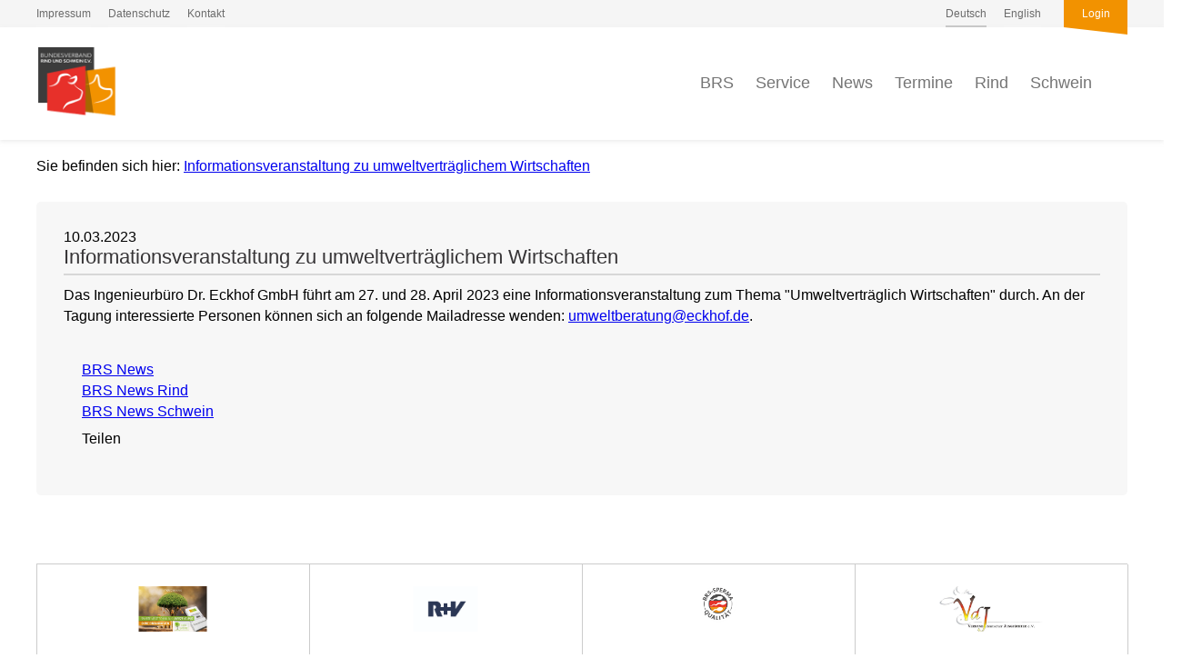

--- FILE ---
content_type: text/html; charset=UTF-8
request_url: https://www.rind-schwein.de/brs-news/informationsveranstaltung-zu-umweltvertraeglichem.html
body_size: 13077
content:
<!DOCTYPE HTML>
<html lang="de-DE" class="frontend desktop platform_web design_brs2017 scheme_brs2017 Standard">
<head>
<style nonce="2a1435707075288f33b0c8cb5ab87bfa4537cdde">.async_loading i.material-icons, .async_loading .hide_until_onload { opacity:0; display:inline-block; width:20px; }.async_loading .display_none_until_onload { display:none; }.async_loading .fade_in_onload { opacity: 0; }.fade_in_onload { transition:opacity 500ms ease; }</style>
<style nonce="2a1435707075288f33b0c8cb5ab87bfa4537cdde">* { font-family:'Roboto', sans-serif; }
body, div, label, td, th, *.error, *.error a, #concardis_container small { font-family:'Roboto', sans-serif; font-size:16px; }
.HeadBig,.HeadBrand,h1{ color:#E7302A; font-family:'Roboto', sans-serif; font-size:24px; }
.HeadSmall, h2, h2 * { color:#E7302A; font-family:'Roboto', sans-serif; font-size:20px; }
h1 *, h2 * { font-family:inherit; font-size:inherit; font-weight:inherit; color:inherit; text-transform:inherit; text-decoration:inherit; }
.boximagecontainer { overflow:hidden; }
.boximagecontainer img { width:100%; display:block; }
.clear { clear:both; }
.centered { display:block; margin:auto; }
.image_banner img { margin:20px 0; display:block; margin:auto; max-width:100%; width:100%; }
.thumb_fit_0 { background-size:contain; background-position:center; background-repeat:no-repeat; }
.thumb_fit_1 { background-size:cover; background-position:center; }
.thumb_fit_2 { background-size:cover; background-position:left top; }
.thumb_fit_3 { background-size:cover; background-position:right bottom; }
.thumb_fit_4 { background-size:100% 100%; }
.columns_block { width:100%; }
@media only screen and (min-width:801px) {
 .columns_block { display:flex; justify-content:space-between; align-items:stretch; flex-wrap:nowrap; }
 .columns_block .page_column { position:relative; margin-right:2%; flex:1 1 0; }
 .columns_block .page_column:last-child { margin-right:0; }
 .column_inner { height:100%; }
 .columns_2_sidebar_left .page_column_1, .columns_2_sidebar_right .page_column_2 { width:30%; flex:0 0 30%; }
 .columns_3_sidebar_left .page_column_1, .columns_3_sidebar_right .page_column_3 { width:30%; flex:0 0 30%; }
 .columns_4_sidebar_left .page_column_1, .columns_4_sidebar_right .page_column_4 { width:30%; flex:0 0 30%; }
 .columns_5_sidebar_left .page_column_1, .columns_5_sidebar_right .page_column_5 { width:30%; flex:0 0 30%; }
}
.pagetabs { display:none; }
.pagetabs.pagetabs_open { display:block; }
.preload { position:fixed; display:block; width:1px; height:1px; overflow:hidden; left:-1000px; }

/* content_alt_rows module */
.altrow { padding:100px 0; }
.altrow .inner p { margin-top:30px; margin-left:calc(100%/12); max-width:calc(100%/12*7); color:var(--pale-grey); font-size:18px; line-height:1.5; }
.altrow .inner .rows .row { display:flex; flex-flow:row nowrap; align-items:center; margin:40px 0 120px; }
.altrow .inner .rows .row:last-of-type { margin:40px 0 0px; }
.altrow .inner .rows .row .image { order:1; margin-left:calc(-100%/12); width:calc(100%/12*6); }
.altrow .inner .rows .row .image img { width:100%; }
.altrow .inner .rows .row .info { order:2; margin-left:calc(100%/12); width:calc(100%/12*5); text-align:left !important; }
.altrow .inner .rows .row.right .image,.altrow .inner .rows .row:nth-child(even) .image { order:2; margin-left:calc(100%/12); }
.altrow .inner .rows .row.right .info,.altrow .inner .rows .row:nth-child(even) .info { order:1; margin-left:0; }
.altrow .inner .rows.ar_small .row { margin-top:0; }
.altrow .inner .rows.ar_small .row .image { margin:0 calc(100%/12); width:calc(100%/12*4); }
.altrow .inner .rows.ar_small .row .info { margin-left:0; width:calc(100%/12*5); }
.altrow .inner .rows.ar_small .row.right .image,.altrow .inner .rows.ar_small .row:nth-child(even) .image { margin:0; }
.altrow .inner .rows.ar_small .row.right .info,.altrow .inner .rows.ar_small .row:nth-child(even) .info { margin:0 calc(100%/12); }
@media all and (max-width:801px) {
 .altrow .inner .rows.ar_small .row, .altrow .inner .rows.ar_small .row.right { margin-top:0; display:block; }
 .altrow .inner .rows.ar_small .row .image, .altrow .inner .rows.ar_small .row.right .image { margin:0 auto; order:1; width:calc(100%/12*8); }
 .altrow .inner .rows.ar_small .row .info, .altrow .inner .rows.ar_small .row.right .info { margin:60px auto 0; order:2; width:calc(100%/12*10); text-align:center !important; }
 .altrow .inner .rows.ar_small .row .info h3, .altrow .inner .rows.ar_small .row .info p, .altrow .inner .rows.ar_small .row.right .info h3, .altrow .inner .rows.ar_small .row.right.info p { text-align:center !important; }
 .altrow .inner .rows.ar_small .row .info h3, .altrow .inner .rows.ar_small .row.right .info h3 { font-size:21px; }
}
@media all and (max-width:801px) {
 .altrow { padding:20px 0 50px; }
 .altrow .inner .rows .row, .altrow .inner .rows .row.right { margin-top:0; display:block; }
 .altrow .inner .rows .row .image, .altrow .inner .rows .row.right .image,  .altrow .inner .rows .row:nth-child(even) .image { margin:60px auto 0; order:1; width:calc(100%/12*8); }
 .altrow .inner .rows .row .info, .altrow .inner .rows .row.right .info,  .altrow .inner .rows .row:nth-child(even) .info { margin:30px auto 0; order:2; width:100%; text-align:center !important; }
 .altrow .inner .rows .row .info h3, .altrow .inner .rows .row .info p, .altrow .inner .rows .row.right .info h3, .altrow .inner .rows .row.right.info p { text-align:center !important; }
}

/* content_spacer module */
.content_spacer { display:block; width:100%; }
.content_spacer.small { height:30px; }
.content_spacer.medium { height:50px; }
.content_spacer.large { height:100px; }


#mobile-menu-wrap { position:relative; z-index:99; top:0; left:0; display:block; width:100%; min-height:40px; padding-top:0; }
#mobile-menu-trigger { box-sizing:border-box; width:100%; padding:20px; cursor:pointer; text-align:right; color:#FFFFFF; background:#E7302A; display:block; min-height:80px; }
#mobile-menu-trigger #nav-icon { cursor:pointer; height:40px; margin-right:10px; position:relative; width:40px; float:right; transform:scale(0.8); }
#mobile-menu-trigger #nav-icon span { background:#FFFFFF; border-radius:9px; display:block; height:4px; left:0; opacity:1; position:absolute; transform:rotate(0deg); -moz-transform:rotate(0deg); -webkit-transform:rotate(0deg); -o-transform:rotate(0deg); -khtml-transform:rotate(0deg); -ms-transform:rotate(0deg);  transition:.25s ease-in-out; -moz-transition:.25s ease-in-out; -webkit-transition:.25s ease-in-out; -o-transition:.25s ease-in-out; -khtml-transition:.25s ease-in-out; -ms-transition:.25s ease-in-out;  width:100% }
#mobile-menu ul li .btn-toggle { color:#FFF; font-size:24px; height:60px; right:0px; top:0px; line-height:60px; position:absolute; z-index:10; cursor:pointer; border-left:50px solid transparent; }
#mobile-menu-trigger #nav-icon span:nth-child(1) { top:6px }
#mobile-menu-trigger #nav-icon span:nth-child(2) { top:18px }
#mobile-menu-trigger #nav-icon span:nth-child(3) { top:30px }
#mobile-menu-trigger.open #nav-icon span:nth-child(1) { -webkit-transform:rotate(135deg); top:18px; transform:rotate(135deg) }
#mobile-menu-trigger.open #nav-icon span:nth-child(2) { left:-60px; opacity:0 }
#mobile-menu-trigger.open #nav-icon span:nth-child(3) { -webkit-transform:rotate(-135deg); top:18px; transform:rotate(-135deg) }
#mobile-menu-wrap input.mobile_search { width:100%; }
#mobile-logo { position:absolute; top:0; left:0; }
#mobile-logo img { display:inline-block; height:64px; padding:10px; }
#mobile-menu-wrap *, #mobile-menu-wrap h2 { color:#FFFFFF; }
#mobile-menu-trigger span { display:inline-block; width:30px; height:30px; }
#mobile-menu-trigger span svg { width:100%; height:100%; fill:#FFFFFF; }
#mobile-menu-trigger .hider { display:none; }
#mobile-menu { font-size:22px; display:none; padding:10px 0; background:#E7302A; }
#mobile-menu ul li a { font-size:16px; text-decoration:none; color:#FFFFFF; }
#mobile-menu ul { width:90%; margin:0 auto; padding:0; list-style:none; }
#mobile-menu ul li { width:100%; margin:0; padding:10px 0; border-bottom:1px solid #7F7F7F; }
#mobile-menu ul li:last-child { border-bottom:0; }
#mobile-menu ul li ul li a { font-size:16px; text-decoration:none; color:#FFFFFF; }
#mobile-menu ul li ul { width:100%; margin:0; padding:10px 0 0 0; }
#mobile-menu ul li ul li { width:100%; margin:0; padding:5px 0 5px 20px; border-bottom:0; }
@media all and (min-width:850px) {
 #mobile-menu-wrap, .small_screen_only { display:none; }
}
@media all and (max-width:850px) {
 .hide_responsive, .hide_responsive_tiny_screen, .large_screen_only { display:none; }
}
@media all and (max-width:400px) {
 .hide_responsive_tiny_screen { display:none; }
}
.portfolio { column-count:4 !important; column-gap:20px!important; }
a.jumpmark { display:block; position:relative; top:-150px; visibility:hidden; }
html { height:100%; width:100%; }
body { margin:0; padding:0; font-family:'Roboto Slab', serif; font-size:14px; font-weight:300; }
* { box-sizing:border-box; }
.cookie-overlay .cookie .submit .button, .cookie-overlay .cookie .submit .button:hover { background:#E7302A !important; height:40px !important; line-height:40px !important; display:inline-block; padding:0 15px; }
.cookie-overlay .cookie .more a { opacity:.5 !important; }
.box {background-color:#E7E7E7 !important; }
.pagestyle { width:95%; max-width:1200px; }
.topline { width:100%; background-color:#F5F5F5; }
.topline .inner { display:flex; margin:auto; }
.topline .inner ul { margin:0; padding:0; list-style:none; }
.topline .inner ul li { display:inline; height:inherit; line-height:inherit; }
.topline .inner ul li a { position:relative; display:inline-block; height:30px; text-decoration:none; color:#6B6B6B; font-size:12px; line-height:30px; }
.topline .inner ul li a:before { position:absolute; bottom:0; left:0; width:100%; height:2px; content:''; background-color:#F5F5F5; }
.topline .inner ul li a:hover:before { background-color:#F29200; }
.topline .inner ul li a.selected:before { background-color:#C8C8C8; }
.topline .inner .meta { text-align:left; }
.topline .inner .meta ul li { margin:0 15px 0 0; }
.topline .inner .lang { flex-grow:1; text-align:right; }
.topline .inner .lang ul li { margin:0 0 0 15px; }
.topline .inner .admin ul li { margin:0 0 0 25px; }
.topline .inner .admin ul li a { position:relative; width:70px; text-align:center; color:#FFF; background-color:#F29200; font-weight:400; }
.topline .inner .admin ul li a:before { position:absolute; bottom:0; left:0; width:0; height:0; content:''; transform:translate(0, 100%); border-width:0 70px 8px 0; border-style:solid; border-color:transparent #F29200 transparent transparent; background:none; }
.topline .inner .admin ul li a:hover { background-color:#111; }
.topline .inner .admin ul li a:hover:before { border-color:transparent #111 transparent transparent; }
.header .wrap { background:#FFFFFF; box-shadow:0 2px 4px 0 rgba(220, 220, 220, 0.5); }
.header .wrap .inner { position:relative; margin:0 auto; padding:20px 0; }
.header .wrap .inner .logo a { display:inline-block; text-decoration:none; }
.header .wrap .inner .logo a img { height:80px; }
.header .wrap .inner .nav { position:absolute; right:0; bottom:0; margin:0 -25px 0 0; padding:0; list-style:none; text-align:right; }
.header .wrap .inner .nav ul { margin:0; padding:0; list-style:none; }
.header .wrap .inner .nav ul li { display:inline; margin:0 20px 0 0; height:124px; line-height:124px; position:relative }
.header .wrap .inner .nav ul li a { position:relative; display:inline-block; height:inherit; text-decoration:none; color:#757575; font-size:18px; font-weight:300; line-height:inherit; }
.header .wrap .inner .nav ul li a i { display:inline-block; height:inherit; line-height:inherit; text-align:center; vertical-align:middle; font-size:32px; margin:0; }
.header .wrap .inner .nav ul li a:before { position:absolute; bottom:-1px; left:0; width:100%; height:2px; content:''; background-color:#FFF; }
.header .wrap .inner .nav ul li a:after { position:absolute; bottom:-2px; left:50%; content:''; transform:translate(-50%,0) rotate(-90deg); width:0; height:0; background:none; border-top:5px solid transparent; border-bottom:5px solid transparent; border-left:5px solid transparent; }
.header .wrap .inner .nav ul li a.selected:before,.header .wrap .inner .nav ul li a:hover:before { background-color:#F29200; }
.header .wrap .inner .nav ul li a.selected:after,.header .wrap .inner .nav ul li a:hover:after { border-left:5px solid #F29200; }
.header .wrap .inner .nav ul li.menu-trigger a i,.header .wrap .inner .nav ul li.search-trigger a i { color:#F29200; }
.header .wrap .inner .nav ul li .sub_drop { z-index:999; display:none; padding:10px 25px; border-radius:0 0 5px 5px; background-color:#F29200; margin:0; top:100%; left:50%; position:absolute; transform:translate(-50%,52px); text-align:center; box-shadow:0 4px 4px rgba(0,0,0,.1), 0 8px 8px rgba(0,0,0,.1), 0 16px 16px rgba(0,0,0,.1); }
.header .wrap .inner .nav ul li:hover .sub_drop { display:block; }
.header .wrap .inner .nav ul li .sub_drop li { display:block; padding:0; margin:0; height:40px; line-height:40px; }
.header .wrap .inner .nav ul li .sub_drop li a { width:100%; max-width:200px; display:inline-block; height:40px; line-height:40px; border-bottom:1px solid rgba(0,0,0,.25); color:#FFF; font-size:14px; font-weight:400; text-overflow:ellipsis; white-space:nowrap; overflow:hidden; }
.header .wrap .inner .nav ul li .sub_drop li:last-child a { border-bottom:0px solid rgba(0,0,0,.25); }
.header .wrap .inner .nav ul li .sub_drop li a:before,.header .wrap .inner .nav ul li .sub_drop li a:after,.header .wrap .inner .nav ul li .sub_drop li a:hover:before,.header .wrap .inner .nav ul li .sub_drop li a:hover:after { display:none; }
.header .wrap .inner .nav ul li.menu-trigger { display:none; }
.header .searchfield { display:none; padding:20px 0; background:#f0f0f0; }
.header .searchfield .inner { position:relative; margin:0 auto; }
.header .searchfield .inner i { position:absolute; top:0; left:0; display:inline; height:50px; color:#E7302A; font-size:26px; line-height:50px; }
.header .searchfield .inner input { width:100%; height:50px; padding:0 50px; transition:all .3s ease-in-out; transition:all .3s ease-in-out; color:#CCC; border:0; border-bottom:2px solid #CCC; border-radius:0; background:none; font-family:'Roboto Slab', serif; font-size:18px; font-weight:300; line-height:50px; appearance:none; }
.header .searchfield .inner input:focus { color:#E7302A; border-color:#E7302A; outline:0; }
.header.fixed { position:fixed; z-index:1001; top:0; left:0; width:100%; }
.header.fixed .inner { padding:10px 0; }
.header.fixed .inner .logo a img { height:40px; }
.header.fixed .inner .nav ul li { line-height:64px; height:64px; }
.header.fixed .inner .nav ul li a { font-size:16px; line-height:64px; height:64px; }
.header.fixed .inner .nav ul li a i { font-size:26px; }
.header.fixed .searchfield { padding:5px 0 20px; }
.header.fixed .searchfield .inner i { top:10px; }
.header.fixed .wrap .inner .nav ul li .sub_drop { transform:translate3d(-50%,23px,0); }
.section_head h1 { margin:0 0 5px; padding:0 0 10px; color:#F5C300; border-bottom:2px solid #F5C300; font-size:20px; font-weight:400; line-height:30px; }
.section_head .rss_icon { float:right; }
.section_head .rss_icon a { display:inline-block; height:24px; padding:0 8px; text-decoration:none; color:#FFF; border-radius:20px; background-color:#F5C300; font-size:12px; font-weight:400; line-height:24px; }
.section_head .rss_icon a i { margin:0; vertical-align:top; font-size:16px; line-height:24px; }
.objectcontainer.super-compact { position:relative; width:100%; margin:0; padding:10px 0; border-bottom:1px solid #DDD; }
.objectcontainer.super-compact:last-child { border:0; }
.objectcontainer.super-compact h2 { margin:0; padding:0 30px 0 0; font-size:14px; font-weight:400; color:#717171; transition:all .3s ease-in-out; }
.objectcontainer.super-compact a:hover h2 { font-weight:400; color:#111; }
.objectcontainer i.material-icons { color:#666; }
.objectcontainer.super-compact i.material-icons { position:absolute; top:50%; right:0; height:30px; transform:translate(0, -50%); color:#DDD; line-height:30px; }
.hero { display:none; }
.startseite .hero { display:flex; flex-flow:row nowrap; align-items:stretch; margin:30px auto; }
.hero .grid { flex-grow:1; width:100%; padding-right:15px; }
.hero .news { flex-basis:30%; flex-grow:0; min-width:250px; border-radius:5px; padding:25px; box-sizing:border-box; box-shadow:inset 0 0 0 2px #EEE; display:flex; flex-flow:column; }
.hero .news .section_head { margin:0 !important; flex-grow:0; flex-shrink:0; }
.hero .news .section_content { flex-grow:1; flex-shrink:0; overflow:hidden; }
.hero .news .section_more { text-align:center; padding-top:20px; flex-grow:0; flex-shrink:0; }
.hero .news .section_more .button { display:inline-block; height:40px; padding:0 5px 0 18px; text-decoration:none; color:#FFF; border-radius:20px; background-color:#F5C300; font-size:14px; font-weight:400; line-height:40px; }
.hero .news .section_more .button i { vertical-align:middle !important; }
.breadcrumbs { width:100%; padding:20px 0 0px; }
.breadcrumbs .inner { margin:auto; }
.startseite .breadcrumbs { display:none; }
.main-content { display:flex; flex-flow:row nowrap; margin:30px auto 50px; }
.startseite .main-content { margin:0px auto 50px; }
.main-content .sidebar { width:320px; overflow:hidden; padding:0 30px 30px 0; }
.main-content .sidebar .site-submenu ul { width:100%; margin:0 0 50px; padding:0; list-style:none; }
.main-content .sidebar .site-submenu ul li a { display:inline-block; width:100%; height:40px; text-decoration:none; color:#E7302A; border-top:1px solid #E7302A; font-size:16px; font-weight:400; line-height:40px; padding:0; text-overflow:ellipsis; white-space:nowrap; overflow:hidden; transition:all .3s ease-in-out; }
.main-content .sidebar .site-submenu ul li:first-child a { border:0; }
.main-content .sidebar .site-submenu ul li a i { height:40px; font-size:20px; color:#CCC; line-height:40px; width:auto; }
.main-content .sidebar .site-submenu ul li a:hover { padding:0 0px 0 10px; }
.main-content .sidebar .site-submenu ul li a.selected i { color:#E7302A; }
.main-content .sidebar .site-submenu ul li ul li a { padding:0 0 0 15px; color:#515151; border-top:1px solid #D7D7D7; font-size:14px; }
.main-content .sidebar .site-submenu ul li ul { margin:-5px 0 0; }
.main-content .sidebar .site-submenu ul li ul li a:hover { padding:0 0 0 25px; }
.main-content .sidebar .site-submenu ul li ul li a.selected i { color:#333; }
.main-content .sidebar .site-submenu ul li a.selected i { color:#333; }
.main-content .sidebar .news { margin:50px 0 0; }
.main-content .sidebar .news .section_head { margin:0 0 10px !important; }
.main-content .sidebar .news .section_head h1 { font-size:16px; line-height:25px; }
.main-content .sidebar .news .section_head .rss_icon { transform:scale(0.8); transform-origin:right; }
.main-content .sidebar .button { display:inline-block; height:40px; padding:0 5px 0 18px; text-decoration:none; color:#FFF; margin-top:10px; border-radius:20px; background-color:#F5C300; font-size:14px; font-weight:400; line-height:40px; }
.main-content .content { flex-grow:1; width:100%; padding:30px; border-radius:5px; background:#F7F7F7; }
.main-content .content h1,.main-content .content h2,.main-content .content h3,.main-content .content h4,.main-content .content h5,.main-content .content h6 { margin:0 0 10px; padding:0; font-weight:300; }
.main-content .content h1 { margin:0 0 10px; padding:0 0 5px; color:#363436; border-bottom:2px solid #D7D7D7; font-size:22px; font-weight:400; }
.main-content .content h2 { color:#F29200; font-size:20px; }
.main-content .content h3 { color:#E7302A; font-size:20px; font-weight:400; }
.main-content .content h4 { font-size:18px; }
.main-content .content h5 { font-size:16px; }
.main-content .content h6 { font-size:14px; font-weight:400; }
.main-content .content p { margin:0; padding:0px 0 0; line-height:1.45; }
.main-content .content div.objectcontainer { margin:0 0 25px; padding:0 0 25px; border-bottom:1px solid #D7D7D7; border-radius:0; background:none; }
div.soc_btn { margin-top:10px; }
.member { margin:auto; padding:25px 0 50px; }
.member ul { width:100%; display:grid; grid-template-columns:repeat(4, 1fr); padding:0; margin:0; list-style:none; }
.member ul li {  box-shadow:inset 1px 1px 0 #CCC, 1px 1px 0 #CCC; background:#FFF; padding:0; margin:0; border:0; height:100px; position:relative; }
.member ul li a { position:absolute; display:inline-block; left:50%; top:50%; transition:transform .3s; transform:translate(-50%, -50%) scale(1); }
.member ul li:hover a { transform:translate(-50%, -50%) scale(1.1); }
.member ul li a img { max-height:50px; max-width:150px; vertical-align:middle; }
@media (max-width:850px) {
 #mobile-menu-wrap { min-height:0; }
 .member ul { grid-template-columns:repeat(3, 1fr); }
 .pagestyle { width:90%; }
 .topline .inner .meta { display:none; }
 .header .wrap .inner { padding:10px 0; }
 .header .wrap .inner .logo a img { height:60px; }
 .header .wrap .inner .nav ul { padding:0 0 0px; }
 .header .wrap .inner .nav ul li { display:none; line-height:84px; height:84px; }
 .header .wrap .inner .nav ul li.menu-trigger, .header .wrap .inner .nav ul li.search-trigger { display:inline-block; }
 .header .searchfield { padding:10px 0 20px; }
 .header.fixed .inner .logo a img { height:40px; }
 .header.fixed .inner .nav ul { padding:0; }
 .header.fixed .inner .nav ul li { line-height:64px; height:64px; }
 .header.fixed .inner .nav ul li a i { font-size:32px; }
 .header .inner .nav ul li a:after, .header .inner .nav ul li a:before, .header.fixed .inner .nav ul li a:after, .header.fixed .inner .nav ul li a:before { display:none; }
 .header.fixed .searchfield { padding:0 0 10px; }
 .startseite .hero { display:inline-block !important; width:100% !important; padding:0 5%; }
 .hero .grid { padding-right:0px; padding-bottom:15px; }
 .hero .grid .box { height:180px; background:none !important; }
 .hero .grid .box .box-content .box-head a { padding:0 30px 10px 10px; }
 .hero .grid .box .box-content .box-head a i { top:-1px; right:5px; }
 .main-content { flex-flow:column wrap; }
 .main-content.pagestyle { width:100%; }
 .main-content .sidebar { flex-basis:100%; order:2; padding:0 5%; }
 .main-content .sidebar .site-submenu { display:none; }
 .main-content .sidebar .news { margin:20px 0 0; }
 .main-content .sidebar .news .section_head h1 { font-size:18px; }
 .main-content .sidebar .news .section_head .rss_icon { transform:scale(1); }
 .main-content .content { padding:30px 5%; border-radius:0; }
 .main-content .content h1 { margin:0 0 10px; padding:0 0 5px; color:#363436; border-bottom:2px solid #D7D7D7; font-size:24px; font-weight:400; }
 .main-content .content h2 { font-size:22px; }
 .main-content .content h3 { font-size:22px; }
 .main-content .content h4 { font-size:20px; }
 .main-content .content h5 { font-size:18px; }
 .main-content .content h6 { font-size:16px; }
 .main-content .content p { font-size:15px; }
}
@media (max-width:640px) {
 .member ul { grid-template-columns:repeat(2, 1fr); }
 .startseite .hero { display:inline-block !important; width:100% !important; padding:0 5%; }
 .hero .grid .box { height:200px; width:100%; padding:0 0 10px; }
 .hero .grid .box:nth-child(1), .hero .grid .box:nth-child(3), .hero .grid .box:nth-child(2), .hero .grid .box:nth-child(4) { padding:0 0 10px; }
 .hero .grid .box .box-content .box-head a { padding:0 30px 20px 10px; font-size:14px; }
}
.main-content .sidebar .news .section_head { margin:0 0 10px !important; }
#mobile-menu { background:#F29200; }
#mobile-menu ul i { font-size:16px !important; color:rgba(255,255,255,.5); }
#mobile-menu ul li { border-color:rgba(255,255,255,.25); }
#mobile-menu ul li a { font-weight:400; }
#mobile-menu ul li ul { padding:0; }
#mobile-menu ul li ul li { padding:2px 0 2px 20px; }
#mobile-menu ul li ul li a { font-weight:300; }
.tile_grid { width:100%; display:grid; grid-template-columns:repeat(2,1fr); grid-gap:15px; flex-flow:wrap; }
.tile_grid .box { height:250px; padding:0; border:0; background:none !important; }
.tile_grid .box .box-content { position:relative; z-index:1; overflow:hidden; height:100%; border-radius:6px; background-color:#fff; background-repeat:no-repeat; box-shadow:inset 0 0 0 1px rgba(0, 0, 0, 0.2); }
.tile_grid .box .box-content.cover { background-size:cover; }
.tile_grid .box .box-content.contain { background-size:contain; background-position:center; }
.tile_grid .box .box-content.bordered { background-size:auto 70%; }
.tile_grid .box .box-content:before { position:absolute; z-index:2; top:0; left:0; width:100%; height:100%; content:''; background-color:rgba(0, 0, 0, 0); }
.tile_grid .box .box-content .box-icon { position:absolute; z-index:9; top:20px; left:20px; width:50px; height:50px; background-position:center; background-size:40px auto; }
.tile_grid .box .box-content .box-head { position:absolute; z-index:9; bottom:0; left:0; width:100%; }
.tile_grid .box .box-content .box-head a { display:inline-block; width:100%; padding:5px 50px 15px 20px; text-align:right; text-decoration:none; color:#FFF; background-color:#303030; font-size:16px; font-weight:400; }
.tile_grid .box .box-content .box-head a:before { position:absolute; z-index:-1; top:-18px; right:0; width:0; height:0; content:''; border-width:0 0 40px 1000px; border-style:solid; border-color:transparent transparent #303030 transparent; }
.tile_grid .box .box-content .box-head a i { position:absolute; top:3px; right:20px; display:inline; font-size:25px !important; font-weight:400; }
.tile_grid .box.red .box-content .box-head a { background-color:#E7302A; }
.tile_grid .box.red .box-content .box-head a:before { border-color:transparent transparent #E7302A transparent; }
.tile_grid .box.orange .box-content .box-head a { background-color:#F29200; }
.tile_grid .box.orange .box-content .box-head a:before { border-color:transparent transparent #F29200 transparent; }
.tile_grid .box.blue .box-content .box-head a { background-color:#4A90E2; }
.tile_grid .box.blue .box-content .box-head a:before { border-color:transparent transparent #4A90E2 transparent; }
.tile_grid .box.green .box-content .box-head a { background-color:#B4CF11; }
.tile_grid .box.green .box-content .box-head a:before { border-color:transparent transparent #B4CF11 transparent; }
@media all and (max-width:800px) {
 .tile_grid { grid-template-columns:repeat(1,1fr); }
}</style>
<script nonce="2a1435707075288f33b0c8cb5ab87bfa4537cdde">function att_e_evt(el,fn,ev){if (el.addEventListener) { el.addEventListener(ev, fn, false);} else if (el.attachEvent) {el.attachEvent('on'+ev, fn);}}function add_evt(id,fn,ev){var el; if(el = document.getElementById(id)) {att_e_evt(el, fn, ev);}}function on_load(f){ att_e_evt(window, f, 'load'); }function async_js(u, c) { var d = document, t = 'script', o = d.createElement(t), s = d.getElementsByTagName(t)[0]; o.src = u; if (c) { o.addEventListener('load', function (e) { c(null, e); }, false); } s.parentNode.insertBefore(o, s); }function async_css(url) { var s = document.createElement('link'); var h = document.getElementsByTagName('script')[0]; s.rel = 'stylesheet';s.href = url; s.media = 'nsns'; h.parentNode.insertBefore(s, h); setTimeout( function() { s.media = "all"; } ); };
window.cnstck = window.cnstck || []; function on_consent_load(ct,f){ window.cnstck.push({'ct':ct,'f':f}); };
const page_last_modified=1678431614; const page_loaded=Date.now();
on_load(function() {
cms_autostart(0);
});</script>
<script src="/services/js/de/v-8e00d/lib/brs2017/brs2017/cms-frontend-jquery-slider.js" nonce="2a1435707075288f33b0c8cb5ab87bfa4537cdde" async="async"></script>
<meta http-equiv="Content-Type" content="text/html; charset=UTF-8" />
<meta name="description" content="Das Ingenieurbüro Dr. Eckhof GmbH führt am 27. und 28. April 2023 eine Informationsveranstaltung zum Thema Umweltverträglich Wirtschaften durch. An der Tagung interessierte Personen können sich an folgende Mailadresse wenden: umweltberatung@eckhof.de.
" />
<meta name="viewport" content="initial-scale=1.2" />
<meta name="author" content="Bundesverband Rind und Schwein e. V." />
<meta name="keywords" content="rind, schwein" />
<meta property="og:title" content="Informationsveranstaltung zu umweltverträglichem Wirtschaften" />
<meta property="og:type" content="article" />
<meta property="og:url" content="https://www.rind-schwein.de/brs-news/informationsveranstaltung-zu-umweltvertraeglichem.html" />
<meta property="og:image" content="https://www.rind-schwein.de/services/favicon/de/200/favicon.png" />
<meta property="og:description" content="Das Ingenieurbüro Dr. Eckhof GmbH führt am 27. und 28. April 2023 eine Informationsveranstaltung zum Thema Umweltverträglich Wirtschaften durch. An der Tagung interessierte Personen können sich an folgende Mailadresse wenden: umweltberatung@eckhof.de.
" />
<meta name="theme-color" content="#E7302A" />
<meta name="apple-mobile-web-app-title" content="BRS" />
<link rel="canonical" href="https://www.rind-schwein.de/brs-news/informationsveranstaltung-zu-umweltvertraeglichem.html" />
<link rel="alternate" href="https://www.rind-schwein.de/services/feed/rss/brs-news.xml" type="application/rss+xml" title="RSS Feed" />
<link rel="stylesheet" type="text/css" href="/services/styles/de/v-8e00d/lib/brs2017/brs2017/cms-frontend-jquery-slider.css" />
<link rel="apple-touch-icon" sizes="180x180" href="/services/favicon/de/180/favicon.png" />
<link rel="icon" type="image/png" sizes="32x32" href="/services/favicon/de/32/favicon.png" />
<link rel="icon" type="image/png" sizes="96x96" href="/services/favicon/de/96/favicon.png" />
<link rel="icon" type="image/png" sizes="192x192" href="/services/favicon/de/192/favicon.png" />
<link rel="icon" type="image/png" sizes="512x512" href="/services/favicon/de/512/favicon.png" />
<link rel="manifest" href="/site.webmanifest" />
<title>BRS - Informationsveranstaltung zu umweltverträglichem Wirtschaften</title>

</head><body class="page sect_brs-news Standard async_loading" lang="de-DE">

 <div id="mobile-menu-wrap">
        <div id="mobile-menu">

        <ul>
            
                                    
                        <li>
                <i translate="no" class="icon material-icons" aria-label="Keyboard Arrow Right">keyboard_arrow_right</i> <a href="/">Home</a>
                            </li>
                        <li>
                <i translate="no" class="icon material-icons" aria-label="Keyboard Arrow Right">keyboard_arrow_right</i> <a href="/brs-ueber-uns/profil.html">BRS</a>
                                <ul>
                                        <li>
                    <i translate="no" class="icon material-icons" aria-label="Subdirectory Arrow Right">subdirectory_arrow_right</i> <a href="/brs-ueber-uns/aufgaben-2.html">Aufgaben</a>
                                        </li>
                                        <li>
                    <i translate="no" class="icon material-icons" aria-label="Subdirectory Arrow Right">subdirectory_arrow_right</i> <a href="/brs-ueber-uns/vorstand.html">Vorstand</a>
                                        </li>
                                        <li>
                    <i translate="no" class="icon material-icons" aria-label="Subdirectory Arrow Right">subdirectory_arrow_right</i> <a href="/brs-team/team.html">Geschäftsstelle</a>
                                        </li>
                                        <li>
                    <i translate="no" class="icon material-icons" aria-label="Subdirectory Arrow Right">subdirectory_arrow_right</i> <a href="/brs-de/geschaeftsbericht.html">Geschäftsbericht</a>
                                            <ul>
                                                        <li><i translate="no" class="icon material-icons" aria-label="Subdirectory Arrow Right">subdirectory_arrow_right</i> <a href="/geschaeftsbericht-2025/">Geschäftsbericht 2025</a></li>
                                                        <li><i translate="no" class="icon material-icons" aria-label="Subdirectory Arrow Right">subdirectory_arrow_right</i> <a href="/geschaeftsbericht-2024/">Geschäftsbericht 2024</a></li>
                                                        <li><i translate="no" class="icon material-icons" aria-label="Subdirectory Arrow Right">subdirectory_arrow_right</i> <a href="/geschaeftsbericht-2023/">Geschäftsbericht 2023</a></li>
                                                    </ul>
                                        </li>
                                        <li>
                    <i translate="no" class="icon material-icons" aria-label="Subdirectory Arrow Right">subdirectory_arrow_right</i> <a href="/brs-de/leitbild.html">Unser Leitbild</a>
                                        </li>
                                        <li>
                    <i translate="no" class="icon material-icons" aria-label="Subdirectory Arrow Right">subdirectory_arrow_right</i> <a href="/mitglieder/de/">Mitglieder</a>
                                        </li>
                                        <li>
                    <i translate="no" class="icon material-icons" aria-label="Subdirectory Arrow Right">subdirectory_arrow_right</i> <a href="/brs-de/mitglied-werden.html">Mitglied werden</a>
                                        </li>
                                        <li>
                    <i translate="no" class="icon material-icons" aria-label="Subdirectory Arrow Right">subdirectory_arrow_right</i> <a href="/brs-de/kooperations-rahmenvertragspartner.html">Partner</a>
                                        </li>
                                        <li>
                    <i translate="no" class="icon material-icons" aria-label="Subdirectory Arrow Right">subdirectory_arrow_right</i> <a href="/brs-ueber-uns/netzwerk.html">Netzwerk</a>
                                        </li>
                                    </ul>
                            </li>
                        <li>
                <i translate="no" class="icon material-icons" aria-label="Keyboard Arrow Right">keyboard_arrow_right</i> <a href="/brs-service/serviceleistungen.html">Service</a>
                                <ul>
                                        <li>
                    <i translate="no" class="icon material-icons" aria-label="Subdirectory Arrow Right">subdirectory_arrow_right</i> <a href="https://www.dialog-rindundschwein.de/">Dialog Rind und Schwein</a>
                                        </li>
                                        <li>
                    <i translate="no" class="icon material-icons" aria-label="Subdirectory Arrow Right">subdirectory_arrow_right</i> <a href="/brs-service/newsletter.html">Newsletter</a>
                                        </li>
                                        <li>
                    <i translate="no" class="icon material-icons" aria-label="Subdirectory Arrow Right">subdirectory_arrow_right</i> <a href="/brs-service/rss-feed.html">RSS-Feeds</a>
                                        </li>
                                        <li>
                    <i translate="no" class="icon material-icons" aria-label="Subdirectory Arrow Right">subdirectory_arrow_right</i> <a href="/brs-news/informationen-des-brs-ueber-den-whatsapp-kanal.html">WhatsApp-Kanal</a>
                                        </li>
                                        <li>
                    <i translate="no" class="icon material-icons" aria-label="Subdirectory Arrow Right">subdirectory_arrow_right</i> <a href="/brs-service/verbandsorgane.html">Verbandszeitschriften</a>
                                        </li>
                                        <li>
                    <i translate="no" class="icon material-icons" aria-label="Subdirectory Arrow Right">subdirectory_arrow_right</i> <a href="/milchrind/milchrind.html">milchrind</a>
                                        </li>
                                        <li>
                    <i translate="no" class="icon material-icons" aria-label="Subdirectory Arrow Right">subdirectory_arrow_right</i> <a href="/gesetze-sortiert/">Rechtsakte</a>
                                        </li>
                                        <li>
                    <i translate="no" class="icon material-icons" aria-label="Subdirectory Arrow Right">subdirectory_arrow_right</i> <a href="/brs-de/statistik-zahlen.html">Statistik / Zahlen</a>
                                        </li>
                                        <li>
                    <i translate="no" class="icon material-icons" aria-label="Subdirectory Arrow Right">subdirectory_arrow_right</i> <a href="/direktvermarkter/">Direktvermarkter Fleischrind</a>
                                        </li>
                                        <li>
                    <i translate="no" class="icon material-icons" aria-label="Subdirectory Arrow Right">subdirectory_arrow_right</i> <a href="/brs-rind/exportbroschueren.html">Rassebroschüren</a>
                                        </li>
                                        <li>
                    <i translate="no" class="icon material-icons" aria-label="Subdirectory Arrow Right">subdirectory_arrow_right</i> <a href="/brs-rind/weideschilder.html">Weideschilder</a>
                                        </li>
                                    </ul>
                            </li>
                        <li>
                <i translate="no" class="icon material-icons" aria-label="Keyboard Arrow Right">keyboard_arrow_right</i> <a href="/brs-news/">News</a>
                                <ul>
                                        <li>
                    <i translate="no" class="icon material-icons" aria-label="Subdirectory Arrow Right">subdirectory_arrow_right</i> <a href="https://www.dialog-rindundschwein.de/dialog-rind-schwein/">Dialog Rind und Schwein</a>
                                        </li>
                                        <li>
                    <i translate="no" class="icon material-icons" aria-label="Subdirectory Arrow Right">subdirectory_arrow_right</i> <a href="/brs-de/maul-und-klauenseuche-mks-1.html">Maul- und&shy; Klauenseuche&shy; (MKS)</a>
                                        </li>
                                        <li>
                    <i translate="no" class="icon material-icons" aria-label="Subdirectory Arrow Right">subdirectory_arrow_right</i> <a href="/brs-schwein/informationsportal-afrikanische-schweinepest.html">Afrikanische Schweinepest (ASP)</a>
                                        </li>
                                        <li>
                    <i translate="no" class="icon material-icons" aria-label="Subdirectory Arrow Right">subdirectory_arrow_right</i> <a href="/brs-de/blauzungenkrankheit.html">Blauzungenkrankheit (BTV)</a>
                                        </li>
                                        <li>
                    <i translate="no" class="icon material-icons" aria-label="Subdirectory Arrow Right">subdirectory_arrow_right</i> <a href="/brs-de/lumpy-skin-disease.html">Lumpy-Skin-Desease (LSD)</a>
                                        </li>
                                    </ul>
                            </li>
                        <li>
                <i translate="no" class="icon material-icons" aria-label="Keyboard Arrow Right">keyboard_arrow_right</i> <a href="/brs-termine/">Termine</a>
                                <ul>
                                        <li>
                    <i translate="no" class="icon material-icons" aria-label="Subdirectory Arrow Right">subdirectory_arrow_right</i> <a href="/brs-de/veranstaltungen.html">BRS</a>
                                            <ul>
                                                        <li><i translate="no" class="icon material-icons" aria-label="Subdirectory Arrow Right">subdirectory_arrow_right</i> <a href="https://www.rind-schwein.de/brs-de/anmeldung-brs-fachtagung-und-mitgliederversammlu-4.html">BRS Fachtagung und Mitgliederversammlung</a></li>
                                                        <li><i translate="no" class="icon material-icons" aria-label="Subdirectory Arrow Right">subdirectory_arrow_right</i> <a href="/brs-rind/convention.html">BRS Convention 2025</a></li>
                                                    </ul>
                                        </li>
                                        <li>
                    <i translate="no" class="icon material-icons" aria-label="Subdirectory Arrow Right">subdirectory_arrow_right</i> <a href="/brs-termine-rind/">Rind</a>
                                        </li>
                                        <li>
                    <i translate="no" class="icon material-icons" aria-label="Subdirectory Arrow Right">subdirectory_arrow_right</i> <a href="/brs-termine-schwein/">Schwein</a>
                                            <ul>
                                                        <li><i translate="no" class="icon material-icons" aria-label="Subdirectory Arrow Right">subdirectory_arrow_right</i> <a href="/kupierverzicht/">Kupierverzicht</a></li>
                                                        <li><i translate="no" class="icon material-icons" aria-label="Subdirectory Arrow Right">subdirectory_arrow_right</i> <a href="/kastration/">Kastration</a></li>
                                                    </ul>
                                        </li>
                                        <li>
                    <i translate="no" class="icon material-icons" aria-label="Subdirectory Arrow Right">subdirectory_arrow_right</i> <a href="/brs-termine-jungzuechter/">Jungzüchter</a>
                                        </li>
                                        <li>
                    <i translate="no" class="icon material-icons" aria-label="Subdirectory Arrow Right">subdirectory_arrow_right</i> <a href="/brs-de/einleitungstext-auktionen.html">Auktionen</a>
                                            <ul>
                                                        <li><i translate="no" class="icon material-icons" aria-label="Subdirectory Arrow Right">subdirectory_arrow_right</i> <a href="/brs-rind/holstein-auktionen-2025.html">Milchrind 2025</a></li>
                                                        <li><i translate="no" class="icon material-icons" aria-label="Subdirectory Arrow Right">subdirectory_arrow_right</i> <a href="/brs-rind/fleischrinder-auktionen-2025.html">Fleischrind 2025</a></li>
                                                        <li><i translate="no" class="icon material-icons" aria-label="Subdirectory Arrow Right">subdirectory_arrow_right</i> <a href="/brs-rind/holstein-auktionen-2026.html">Milchrind 2026</a></li>
                                                        <li><i translate="no" class="icon material-icons" aria-label="Subdirectory Arrow Right">subdirectory_arrow_right</i> <a href="/brs-rind/fleischrinder-auktionen-2026.html">Fleischrind 2026</a></li>
                                                        <li><i translate="no" class="icon material-icons" aria-label="Subdirectory Arrow Right">subdirectory_arrow_right</i> <a href="http://www.asr-rind.de/termine/">Doppelnutzung</a></li>
                                                    </ul>
                                        </li>
                                    </ul>
                            </li>
                        <li>
                <i translate="no" class="icon material-icons" aria-label="Keyboard Arrow Right">keyboard_arrow_right</i> <a href="/brs-rind/rind-eingangsseite.html">Rind</a>
                                <ul>
                                        <li>
                    <i translate="no" class="icon material-icons" aria-label="Subdirectory Arrow Right">subdirectory_arrow_right</i> <a href="/brs-rind/holsteinzucht-1.html">Deutsche Holsteins</a>
                                            <ul>
                                                        <li><i translate="no" class="icon material-icons" aria-label="Subdirectory Arrow Right">subdirectory_arrow_right</i> <a href="/brs-rind/population-2.html">Population</a></li>
                                                        <li><i translate="no" class="icon material-icons" aria-label="Subdirectory Arrow Right">subdirectory_arrow_right</i> <a href="/brs-rind/geschichte-1.html">Geschichte</a></li>
                                                        <li><i translate="no" class="icon material-icons" aria-label="Subdirectory Arrow Right">subdirectory_arrow_right</i> <a href="/brs-rind/genomische-selektion-1.html">Genomische Selektion</a></li>
                                                        <li><i translate="no" class="icon material-icons" aria-label="Subdirectory Arrow Right">subdirectory_arrow_right</i> <a href="/brs-rind/zuchtwertschaetzung-2.html">Zuchtwertschätzung</a></li>
                                                        <li><i translate="no" class="icon material-icons" aria-label="Subdirectory Arrow Right">subdirectory_arrow_right</i> <a href="/brs-rind/exterieur-zucht.html">Exterieurbeurteilung</a></li>
                                                        <li><i translate="no" class="icon material-icons" aria-label="Subdirectory Arrow Right">subdirectory_arrow_right</i> <a href="/brs-rind/preisrichterpool.html">Preisrichterpool</a></li>
                                                        <li><i translate="no" class="icon material-icons" aria-label="Subdirectory Arrow Right">subdirectory_arrow_right</i> <a href="/brs-rind/europawettbewerbe-1.html">Europaschau</a></li>
                                                        <li><i translate="no" class="icon material-icons" aria-label="Subdirectory Arrow Right">subdirectory_arrow_right</i> <a href="/brs-rind/downloads-1.html">Downloads</a></li>
                                                    </ul>
                                        </li>
                                        <li>
                    <i translate="no" class="icon material-icons" aria-label="Subdirectory Arrow Right">subdirectory_arrow_right</i> <a href="https://www.rind-schwein.de/brs-rind/rind-toplisten-holstein">Holsteins Zuchtwertlisten</a>
                                        </li>
                                        <li>
                    <i translate="no" class="icon material-icons" aria-label="Subdirectory Arrow Right">subdirectory_arrow_right</i> <a href="/brs-rind/milchrind-3.html">Milchrinder</a>
                                            <ul>
                                                        <li><i translate="no" class="icon material-icons" aria-label="Subdirectory Arrow Right">subdirectory_arrow_right</i> <a href="/brs-rind/angler.html">Angler</a></li>
                                                        <li><i translate="no" class="icon material-icons" aria-label="Subdirectory Arrow Right">subdirectory_arrow_right</i> <a href="/brs-rind/jersey.html">Jersey</a></li>
                                                    </ul>
                                        </li>
                                        <li>
                    <i translate="no" class="icon material-icons" aria-label="Subdirectory Arrow Right">subdirectory_arrow_right</i> <a href="/brs-rind/doppelnutzungsrind.html">Doppelnutzungsrinder</a>
                                            <ul>
                                                        <li><i translate="no" class="icon material-icons" aria-label="Subdirectory Arrow Right">subdirectory_arrow_right</i> <a href="/brs-rind/fleckvieh.html">Fleckvieh</a></li>
                                                        <li><i translate="no" class="icon material-icons" aria-label="Subdirectory Arrow Right">subdirectory_arrow_right</i> <a href="/brs-rind/braunvieh.html">Braunvieh</a></li>
                                                        <li><i translate="no" class="icon material-icons" aria-label="Subdirectory Arrow Right">subdirectory_arrow_right</i> <a href="/brs-rind/rotbunt-dn.html">Rotbunt DN</a></li>
                                                        <li><i translate="no" class="icon material-icons" aria-label="Subdirectory Arrow Right">subdirectory_arrow_right</i> <a href="/brs-rind/dsn.html">DSN</a></li>
                                                        <li><i translate="no" class="icon material-icons" aria-label="Subdirectory Arrow Right">subdirectory_arrow_right</i> <a href="/brs-rind/gefaehrdete-rassen.html">Gefährdete Rassen</a></li>
                                                    </ul>
                                        </li>
                                        <li>
                    <i translate="no" class="icon material-icons" aria-label="Subdirectory Arrow Right">subdirectory_arrow_right</i> <a href="/brs-rind/fr-fleischrind.html">Fleischrinder</a>
                                            <ul>
                                                        <li><i translate="no" class="icon material-icons" aria-label="Subdirectory Arrow Right">subdirectory_arrow_right</i> <a href="/brs-rind/fr-zuchtziele-alle.html">Zuchtziele</a></li>
                                                        <li><i translate="no" class="icon material-icons" aria-label="Subdirectory Arrow Right">subdirectory_arrow_right</i> <a href="/brs-rind/zuchtwertschaetzung-fr.html">Zuchtwertschätzung</a></li>
                                                        <li><i translate="no" class="icon material-icons" aria-label="Subdirectory Arrow Right">subdirectory_arrow_right</i> <a href="/brs-rind/fr-toplisten.html">Toplisten</a></li>
                                                        <li><i translate="no" class="icon material-icons" aria-label="Subdirectory Arrow Right">subdirectory_arrow_right</i> <a href="/direktvermarkter/">Direktvermarkter</a></li>
                                                        <li><i translate="no" class="icon material-icons" aria-label="Subdirectory Arrow Right">subdirectory_arrow_right</i> <a href="/brs-rind/fleischrind-flyer.html">Infomaterial</a></li>
                                                        <li><i translate="no" class="icon material-icons" aria-label="Subdirectory Arrow Right">subdirectory_arrow_right</i> <a href="/brs-rind/fr-bovine.html">BovINE</a></li>
                                                        <li><i translate="no" class="icon material-icons" aria-label="Subdirectory Arrow Right">subdirectory_arrow_right</i> <a href="/brs-rind/bovine-tagung.html">BovINE Workshop</a></li>
                                                        <li><i translate="no" class="icon material-icons" aria-label="Subdirectory Arrow Right">subdirectory_arrow_right</i> <a href="/brs-rind/zuchtprogramme.html">Zuchtprogramme</a></li>
                                                        <li><i translate="no" class="icon material-icons" aria-label="Subdirectory Arrow Right">subdirectory_arrow_right</i> <a href="/brs-de/frj-1.html">Fleischrinder Journal</a></li>
                                                    </ul>
                                        </li>
                                        <li>
                    <i translate="no" class="icon material-icons" aria-label="Subdirectory Arrow Right">subdirectory_arrow_right</i> <a href="/brs-rind/convention.html">BRS Convention</a>
                                        </li>
                                        <li>
                    <i translate="no" class="icon material-icons" aria-label="Subdirectory Arrow Right">subdirectory_arrow_right</i> <a href="/brs-rind/leistungs-und-qualitaetspruefung.html">Leistungs- und Qualitätsprüfung</a>
                                            <ul>
                                                        <li><i translate="no" class="icon material-icons" aria-label="Subdirectory Arrow Right">subdirectory_arrow_right</i> <a href="/brs-de/lq-pg-datenkommunikation.html">Projektgruppe Datenkommunikation</a></li>
                                                        <li><i translate="no" class="icon material-icons" aria-label="Subdirectory Arrow Right">subdirectory_arrow_right</i> <a href="/brs-data/data-dictionary2-0.html">Data Dictionary</a></li>
                                                    </ul>
                                        </li>
                                        <li>
                    <i translate="no" class="icon material-icons" aria-label="Subdirectory Arrow Right">subdirectory_arrow_right</i> <a href="/brs-rind/holstein-jungzuechter-1.html">Jungzüchter</a>
                                            <ul>
                                                        <li><i translate="no" class="icon material-icons" aria-label="Subdirectory Arrow Right">subdirectory_arrow_right</i> <a href="/brs-news-jungzuechter/">News</a></li>
                                                        <li><i translate="no" class="icon material-icons" aria-label="Subdirectory Arrow Right">subdirectory_arrow_right</i> <a href="/brs-termine-jungzuechter/">Termine</a></li>
                                                        <li><i translate="no" class="icon material-icons" aria-label="Subdirectory Arrow Right">subdirectory_arrow_right</i> <a href="/brs-rind/vdj-bundeswettbewerb.html">VdJ-Bundeswettbewerb</a></li>
                                                        <li><i translate="no" class="icon material-icons" aria-label="Subdirectory Arrow Right">subdirectory_arrow_right</i> <a href="/brs-rind/bundesjungzuechterwettbewerb-fleischrind.html">VdFJ Bundeswettbewerb</a></li>
                                                        <li><i translate="no" class="icon material-icons" aria-label="Subdirectory Arrow Right">subdirectory_arrow_right</i> <a href="/brs-rind/vorstand-vdj.html">Vorstand VdJ</a></li>
                                                        <li><i translate="no" class="icon material-icons" aria-label="Subdirectory Arrow Right">subdirectory_arrow_right</i> <a href="/brs-rind/vorstand-vdfj.html">Vorstand VdFJ</a></li>
                                                        <li><i translate="no" class="icon material-icons" aria-label="Subdirectory Arrow Right">subdirectory_arrow_right</i> <a href="/brs-rind/preisrichterpool-1.html">Preisrichterpool</a></li>
                                                    </ul>
                                        </li>
                                        <li>
                    <i translate="no" class="icon material-icons" aria-label="Subdirectory Arrow Right">subdirectory_arrow_right</i> <a href="http://www.fbf-forschung.de/forschungsschwerpunkte/forschungsschwerpunkte-im-fbf.html" target="_blank">Forschung</a>
                                        </li>
                                        <li>
                    <i translate="no" class="icon material-icons" aria-label="Subdirectory Arrow Right">subdirectory_arrow_right</i> <a href="/brs-rind/zuchtbescheinigung.html">Zuchtbescheinigung</a>
                                        </li>
                                        <li>
                    <i translate="no" class="icon material-icons" aria-label="Subdirectory Arrow Right">subdirectory_arrow_right</i> <a href="/brs-rind/richtlinien-und-empfehlungen.html">BRS-Richtlinien und Empfehlungen</a>
                                        </li>
                                        <li>
                    <i translate="no" class="icon material-icons" aria-label="Subdirectory Arrow Right">subdirectory_arrow_right</i> <a href="/brs-rind/weideschilder.html">Weideschilder</a>
                                        </li>
                                        <li>
                    <i translate="no" class="icon material-icons" aria-label="Subdirectory Arrow Right">subdirectory_arrow_right</i> <a href="https://www.dialog-rindundschwein.de/">Rinderfakten</a>
                                        </li>
                                    </ul>
                            </li>
                        <li>
                <i translate="no" class="icon material-icons" aria-label="Keyboard Arrow Right">keyboard_arrow_right</i> <a href="/brs-schwein/mitgliedergruppe-schwein.html">Schwein</a>
                                <ul>
                                        <li>
                    <i translate="no" class="icon material-icons" aria-label="Subdirectory Arrow Right">subdirectory_arrow_right</i> <a href="/brs-schwein/informationsportal-afrikanische-schweinepest.html">Informationsportal ASP</a>
                                        </li>
                                        <li>
                    <i translate="no" class="icon material-icons" aria-label="Subdirectory Arrow Right">subdirectory_arrow_right</i> <a href="/brs-schwein/erzeugerringstandard.html">Erzeugerringstandard</a>
                                        </li>
                                        <li>
                    <i translate="no" class="icon material-icons" aria-label="Subdirectory Arrow Right">subdirectory_arrow_right</i> <a href="/brs-schwein/leistungspruefung.html">Leistungsprüfung</a>
                                        </li>
                                        <li>
                    <i translate="no" class="icon material-icons" aria-label="Subdirectory Arrow Right">subdirectory_arrow_right</i> <a href="https://www.porkinklusio.de/">PorkInklusio</a>
                                        </li>
                                        <li>
                    <i translate="no" class="icon material-icons" aria-label="Subdirectory Arrow Right">subdirectory_arrow_right</i> <a href="/brs-schwein/qualitaetsoffensive-der-kb-stationen.html">Spermaqualitätsstandard</a>
                                            <ul>
                                                        <li><i translate="no" class="icon material-icons" aria-label="Subdirectory Arrow Right">subdirectory_arrow_right</i> <a href="/brs-schwein/konserviertes-sperma.html">Konserviertes Sperma</a></li>
                                                        <li><i translate="no" class="icon material-icons" aria-label="Subdirectory Arrow Right">subdirectory_arrow_right</i> <a href="/brs-schwein/zukauf-jungeber.html">Zukauf Jungeber</a></li>
                                                    </ul>
                                        </li>
                                        <li>
                    <i translate="no" class="icon material-icons" aria-label="Subdirectory Arrow Right">subdirectory_arrow_right</i> <a href="/brs-schwein/abgangsursachen.html">Soester Code</a>
                                        </li>
                                        <li>
                    <i translate="no" class="icon material-icons" aria-label="Subdirectory Arrow Right">subdirectory_arrow_right</i> <a href="/brs-schwein/schweine-mobil.html">Schweine-Mobil</a>
                                            <ul>
                                                        <li><i translate="no" class="icon material-icons" aria-label="Subdirectory Arrow Right">subdirectory_arrow_right</i> <a href="/brs-news/schweinemobil-jetzt-unterstuetzen.html">Schweinemobil 3.0</a></li>
                                                    </ul>
                                        </li>
                                        <li>
                    <i translate="no" class="icon material-icons" aria-label="Subdirectory Arrow Right">subdirectory_arrow_right</i> <a href="https://www.faktencheck-schwein.de/faktencheck/grafiken.html">Schweinefakten</a>
                                        </li>
                                        <li>
                    <i translate="no" class="icon material-icons" aria-label="Subdirectory Arrow Right">subdirectory_arrow_right</i> <a href="http://www.fbf-forschung.de/forschungsschwerpunkte/forschungsschwerpunkte-im-fbf.html">Forschung</a>
                                        </li>
                                    </ul>
                            </li>
                                                            
                        <li>
                <i translate="no" class="icon material-icons" aria-label="Keyboard Arrow Right">keyboard_arrow_right</i> <a href="/brs-de/impressum.html">Impressum</a>
                            </li>
                        <li>
                <i translate="no" class="icon material-icons" aria-label="Keyboard Arrow Right">keyboard_arrow_right</i> <a href="/brs-de/datenschutz.html">Datenschutz</a>
                            </li>
                        <li>
                <i translate="no" class="icon material-icons" aria-label="Keyboard Arrow Right">keyboard_arrow_right</i> <a href="/brs-de/kontakt.html">Kontakt</a>
                            </li>
                                    
        </ul>
    </div>
</div>


    <div class="topline">
        <div class="inner pagestyle">
            <div class="meta">
                <ul>
                    
                                            <li><a href="/brs-de/impressum.html">Impressum</a></li>
                                            <li><a href="/brs-de/datenschutz.html">Datenschutz</a></li>
                                            <li><a href="/brs-de/kontakt.html">Kontakt</a></li>
                                    </ul>
            </div>
            <div class="lang">
                <ul>
                    
                                            <li><a href="https://www.rind-schwein.de/brs-news/informationsveranstaltung-zu-umweltvertraeglichem.html" title="Deutsch" class="selected">Deutsch</a></li>
                                            <li><a href="/common/home-gb.html" title="English">English</a></li>
                                    </ul>
            </div>
            <div class="admin">
                <ul>
                    
                                            <li><a href="/intern/login.html">Login</a></li>
                                    </ul>
            </div>
        </div>
    </div>
    <div class="header">
        <div class="wrap">
            <div class="inner pagestyle">
                <div class="logo">
                    <a href="/"><img src="/gfx/brs2017/brs2017/logo.png" alt="BRS"></a>
                </div>
                <div class="nav">
                    <ul>

                                                
                                                <li>
                            <a href="/" >
                                                                    <i translate="no" class="icon material-icons" aria-label="Home">home</i>
                                                            </a>
                                                        
                                                        
                        </li>
                                                <li>
                            <a href="/brs-ueber-uns/profil.html" >
                                                                    BRS
                                                            </a>
                                                                                        <ul class="sub_drop">
                                                                            <li>
                                            <a href="/brs-ueber-uns/aufgaben-2.html">Aufgaben</a>
                                        </li>
                                                                            <li>
                                            <a href="/brs-ueber-uns/vorstand.html">Vorstand</a>
                                        </li>
                                                                            <li>
                                            <a href="/brs-team/team.html">Geschäftsstelle</a>
                                        </li>
                                                                            <li>
                                            <a href="/brs-de/geschaeftsbericht.html">Geschäftsbericht</a>
                                        </li>
                                                                            <li>
                                            <a href="/brs-de/leitbild.html">Unser Leitbild</a>
                                        </li>
                                                                            <li>
                                            <a href="/mitglieder/de/">Mitglieder</a>
                                        </li>
                                                                            <li>
                                            <a href="/brs-de/mitglied-werden.html">Mitglied werden</a>
                                        </li>
                                                                            <li>
                                            <a href="/brs-de/kooperations-rahmenvertragspartner.html">Partner</a>
                                        </li>
                                                                            <li>
                                            <a href="/brs-ueber-uns/netzwerk.html">Netzwerk</a>
                                        </li>
                                                                    </ul>
                            
                                                        
                        </li>
                                                <li>
                            <a href="/brs-service/serviceleistungen.html" >
                                                                    Service
                                                            </a>
                                                                                        <ul class="sub_drop">
                                                                            <li>
                                            <a href="https://www.dialog-rindundschwein.de/">Dialog Rind und Schwein</a>
                                        </li>
                                                                            <li>
                                            <a href="/brs-service/newsletter.html">Newsletter</a>
                                        </li>
                                                                            <li>
                                            <a href="/brs-service/rss-feed.html">RSS-Feeds</a>
                                        </li>
                                                                            <li>
                                            <a href="/brs-news/informationen-des-brs-ueber-den-whatsapp-kanal.html">WhatsApp-Kanal</a>
                                        </li>
                                                                            <li>
                                            <a href="/brs-service/verbandsorgane.html">Verbandszeitschriften</a>
                                        </li>
                                                                            <li>
                                            <a href="/milchrind/milchrind.html">milchrind</a>
                                        </li>
                                                                            <li>
                                            <a href="/gesetze-sortiert/">Rechtsakte</a>
                                        </li>
                                                                            <li>
                                            <a href="/brs-de/statistik-zahlen.html">Statistik / Zahlen</a>
                                        </li>
                                                                            <li>
                                            <a href="/direktvermarkter/">Direktvermarkter Fleischrind</a>
                                        </li>
                                                                            <li>
                                            <a href="/brs-rind/exportbroschueren.html">Rassebroschüren</a>
                                        </li>
                                                                            <li>
                                            <a href="/brs-rind/weideschilder.html">Weideschilder</a>
                                        </li>
                                                                    </ul>
                            
                                                        
                        </li>
                                                <li>
                            <a href="/brs-news/" >
                                                                    News
                                                            </a>
                                                                                        <ul class="sub_drop">
                                                                            <li>
                                            <a href="https://www.dialog-rindundschwein.de/dialog-rind-schwein/">Dialog Rind und Schwein</a>
                                        </li>
                                                                            <li>
                                            <a href="/brs-de/maul-und-klauenseuche-mks-1.html">Maul- und&shy; Klauenseuche&shy; (MKS)</a>
                                        </li>
                                                                            <li>
                                            <a href="/brs-schwein/informationsportal-afrikanische-schweinepest.html">Afrikanische Schweinepest (ASP)</a>
                                        </li>
                                                                            <li>
                                            <a href="/brs-de/blauzungenkrankheit.html">Blauzungenkrankheit (BTV)</a>
                                        </li>
                                                                            <li>
                                            <a href="/brs-de/lumpy-skin-disease.html">Lumpy-Skin-Desease (LSD)</a>
                                        </li>
                                                                    </ul>
                            
                                                        
                        </li>
                                                <li>
                            <a href="/brs-termine/" >
                                                                    Termine
                                                            </a>
                                                                                        <ul class="sub_drop">
                                                                            <li>
                                            <a href="/brs-de/veranstaltungen.html">BRS</a>
                                        </li>
                                                                            <li>
                                            <a href="/brs-termine-rind/">Rind</a>
                                        </li>
                                                                            <li>
                                            <a href="/brs-termine-schwein/">Schwein</a>
                                        </li>
                                                                            <li>
                                            <a href="/brs-termine-jungzuechter/">Jungzüchter</a>
                                        </li>
                                                                            <li>
                                            <a href="/brs-de/einleitungstext-auktionen.html">Auktionen</a>
                                        </li>
                                                                    </ul>
                            
                                                        
                        </li>
                                                <li>
                            <a href="/brs-rind/rind-eingangsseite.html" >
                                                                    Rind
                                                            </a>
                                                                                        <ul class="sub_drop">
                                                                            <li>
                                            <a href="/brs-rind/holsteinzucht-1.html">Deutsche Holsteins</a>
                                        </li>
                                                                            <li>
                                            <a href="https://www.rind-schwein.de/brs-rind/rind-toplisten-holstein">Holsteins Zuchtwertlisten</a>
                                        </li>
                                                                            <li>
                                            <a href="/brs-rind/milchrind-3.html">Milchrinder</a>
                                        </li>
                                                                            <li>
                                            <a href="/brs-rind/doppelnutzungsrind.html">Doppelnutzungsrinder</a>
                                        </li>
                                                                            <li>
                                            <a href="/brs-rind/fr-fleischrind.html">Fleischrinder</a>
                                        </li>
                                                                            <li>
                                            <a href="/brs-rind/convention.html">BRS Convention</a>
                                        </li>
                                                                            <li>
                                            <a href="/brs-rind/leistungs-und-qualitaetspruefung.html">Leistungs- und Qualitätsprüfung</a>
                                        </li>
                                                                            <li>
                                            <a href="/brs-rind/holstein-jungzuechter-1.html">Jungzüchter</a>
                                        </li>
                                                                            <li>
                                            <a href="http://www.fbf-forschung.de/forschungsschwerpunkte/forschungsschwerpunkte-im-fbf.html">Forschung</a>
                                        </li>
                                                                            <li>
                                            <a href="/brs-rind/zuchtbescheinigung.html">Zuchtbescheinigung</a>
                                        </li>
                                                                            <li>
                                            <a href="/brs-rind/richtlinien-und-empfehlungen.html">BRS-Richtlinien und Empfehlungen</a>
                                        </li>
                                                                            <li>
                                            <a href="/brs-rind/weideschilder.html">Weideschilder</a>
                                        </li>
                                                                            <li>
                                            <a href="https://www.dialog-rindundschwein.de/">Rinderfakten</a>
                                        </li>
                                                                    </ul>
                            
                                                        
                        </li>
                                                <li>
                            <a href="/brs-schwein/mitgliedergruppe-schwein.html" >
                                                                    Schwein
                                                            </a>
                                                                                        <ul class="sub_drop">
                                                                            <li>
                                            <a href="/brs-schwein/informationsportal-afrikanische-schweinepest.html">Informationsportal ASP</a>
                                        </li>
                                                                            <li>
                                            <a href="/brs-schwein/erzeugerringstandard.html">Erzeugerringstandard</a>
                                        </li>
                                                                            <li>
                                            <a href="/brs-schwein/leistungspruefung.html">Leistungsprüfung</a>
                                        </li>
                                                                            <li>
                                            <a href="https://www.porkinklusio.de/">PorkInklusio</a>
                                        </li>
                                                                            <li>
                                            <a href="/brs-schwein/qualitaetsoffensive-der-kb-stationen.html">Spermaqualitätsstandard</a>
                                        </li>
                                                                            <li>
                                            <a href="/brs-schwein/abgangsursachen.html">Soester Code</a>
                                        </li>
                                                                            <li>
                                            <a href="/brs-schwein/schweine-mobil.html">Schweine-Mobil</a>
                                        </li>
                                                                            <li>
                                            <a href="https://www.faktencheck-schwein.de/faktencheck/grafiken.html">Schweinefakten</a>
                                        </li>
                                                                            <li>
                                            <a href="http://www.fbf-forschung.de/forschungsschwerpunkte/forschungsschwerpunkte-im-fbf.html">Forschung</a>
                                        </li>
                                                                    </ul>
                            
                                                        
                        </li>
                                                <li class="search-trigger">
                            <a>
                                <i translate="no" class="icon material-icons" aria-label="Search">search</i>
                            </a>
                        </li>
                        <li class="menu-trigger">
                            <a>
                                <i translate="no" class="icon material-icons" aria-label="Menu">menu</i>
                                <i class="material-icons" style="display:none">close</i>
                            </a>
                        </li>
                    </ul>
                </div>
            </div>
        </div>
        <div class="searchfield">
            <div class="inner pagestyle">
                <i translate="no" class="icon material-icons" aria-label="Search">search</i>
                <form action="/search/de/" method="GET">

                    <input name="search" class="textfeld" type="text" value="" id="search" placeholder="Suchbegriff...">
                </form>
            </div>
        </div>
    </div>

         <div class="hero pagestyle">
    <div class="grid">
        <!-- render page start -->
        <!-- block start -->
    <div class="included_block_wrapper block_1">
        <div class="included_block block_1">
                    <div class="">
                <div class="column_inner">
                    <div class="tile_grid">

<div class="box tile_box red">
    <div class="box-content cover" style="background-image: url('/images/brs/kacheln/kopie-von-brs-convention-kachel.png');background-position:right center;">
        <div class="box-icon"></div>
        <div class="box-head">
            <a href="/brs-de/mitglied-werden.html">
                Jetzt Mitglied werden
                <i translate="no" class="icon material-icons" aria-label="Chevron Right">chevron_right</i>
            </a>
        </div>
    </div>
</div>


<div class="box tile_box orange">
    <div class="box-content contain" style="background-image: url('/images/brs/kacheln/rinder-und-schweine-fakten-kachel.png');background-position:center top;">
        <div class="box-icon"></div>
        <div class="box-head">
            <a href="https://www.dialog-rindundschwein.de/" target="_blank">
                Dialog Rind und Schwein
                <i translate="no" class="icon material-icons" aria-label="Chevron Right">chevron_right</i>
            </a>
        </div>
    </div>
</div>


<div class="box tile_box green">
    <div class="box-content contain" style="background-image: url('/images/brs/kacheln/kachel-tierseucheninformationen.png');background-position:center top;">
        <div class="box-icon"></div>
        <div class="box-head">
            <a href="/brs-de/tierseucheninformationen.html">
                Tierseucheninformationen
                <i translate="no" class="icon material-icons" aria-label="Chevron Right">chevron_right</i>
            </a>
        </div>
    </div>
</div>


<div class="box tile_box blue">
    <div class="box-content contain" style="background-image: url('/images/brs/kacheln/5.png');background-position:center top;">
        <div class="box-icon"></div>
        <div class="box-head">
            <a href="/brs-de/frj-1.html">
                Fleischrinder Journal
                <i translate="no" class="icon material-icons" aria-label="Chevron Right">chevron_right</i>
            </a>
        </div>
    </div>
</div>

</div>
                </div>
            </div>
                </div>
    </diV>
    <!-- block end -->


<!-- render page end -->
    </div>
    <div class="news">
        <div class="section_head">
            <div class="rss_icon">
              <a title="RSS Feed: Aktuelles" class="rss_symbol" href="/services/feed/rss/brs-news.xml">
                <i class="icon material-icons">rss_feed</i>RSS
              </a>
            </div>
            <h1>News</h1>
        </div>
        <div class="section_content">
            <!-- render page start -->

        <!-- block start -->
    <div class="included_block_wrapper block_1">
        <div class="included_block block_1">
                    <div class="">
                <div class="column_inner">
                    <div class="objectcontainer super-compact">
    <i translate="no" class="icon material-icons" aria-label="Chevron Right">chevron_right</i>
    <a href="/brs-news/milch-altbewaehrt-neu-gedacht-veraendert-ki-was-wi.html"><h2>Milch: altbewährt – neu gedacht | Verändert KI, was wir essen?</h2></a>
</div><div class="objectcontainer super-compact">
    <i translate="no" class="icon material-icons" aria-label="Chevron Right">chevron_right</i>
    <a href="/brs-news/betaeubungsloses-enthornen-von-kaelbern-in-nieders.html"><h2>Betäubungsloses Enthornen von Kälbern: In Niedersachsen weiterhin nur mit Beruhigungs- und Schmerzmitteln erlaubt</h2></a>
</div><div class="objectcontainer super-compact">
    <i translate="no" class="icon material-icons" aria-label="Chevron Right">chevron_right</i>
    <a href="/brs-news/bzl-online-seminare-im-februar.html"><h2>BZL-Online-Seminare im Februar</h2></a>
</div><div class="objectcontainer super-compact">
    <i translate="no" class="icon material-icons" aria-label="Chevron Right">chevron_right</i>
    <a href="/brs-news/landeskontrollverband-berlin-brandenburg-sucht-ber.html"><h2>Landeskontrollverband Berlin-Brandenburg sucht Bereichsleiter für die Futter- und Bodenattestierung (m/w/d)</h2></a>
</div><div class="objectcontainer super-compact">
    <i translate="no" class="icon material-icons" aria-label="Chevron Right">chevron_right</i>
    <a href="/brs-news/fbn-veroeffentlicht-positionspapier-zur-tiergerech.html"><h2>FBN veröffentlicht Positionspapier zur tiergerechten Kälberaufzucht</h2></a>
</div>
                </div>
            </div>
                </div>
    </diV>
    <!-- block end -->


<!-- render page end -->
        </div>
        <div class="section_more">
            <a href="/brs-news/" class="button">
            weitere Meldungen<i class="icon material-icons">chevron_right</i>
            </a>
        </div>
    </div>
</div>
    
    <div class="breadcrumbs">
        <div class="inner pagestyle">
                            <span>Sie befinden sich hier:</span>
                                                        <a href="/brs-news/informationsveranstaltung-zu-umweltvertraeglichem.html">Informationsveranstaltung zu umweltverträglichem Wirtschaften</a>
                                    </div>
    </div>
    <div class="main-content pagestyle">
                <div class="content">

            <!-- MAIN CONTENT -->
<div id="content_header">
    <div class="objectdate">
        10.03.2023<a href="https://www.rind-schwein.de/services/feed/rss/brs-news.xml"><i translate="no" class="icon material-icons" aria-label="Rss Feed">rss_feed</i></a>    </div>

</div>

<article>
<time datetime="2023-03-10 08:00:14Z" style="display:none;"></time>
        <!-- block start -->
    <div class="new_block_wrapper block_1">
        <div class="new_block block_1">
                    <div class="">
                <div class="column_inner">
                            <div>
        <h1>Informationsveranstaltung zu umweltverträglichem Wirtschaften</h1>
    </div>
    
    <div class="txtStd">
                            <p>Das Ingenieurbüro Dr. Eckhof GmbH führt am 27. und 28. April 2023 eine Informationsveranstaltung zum Thema <q>Umweltverträglich Wirtschaften</q> durch. An der Tagung interessierte Personen können sich an folgende Mailadresse wenden: <a href="mailto:umweltberatung@eckhof.de">umweltberatung@eckhof.de</a>.<br />
</p>
            <br /><br />
            </div>

    




                </div>
            </div>
                </div>
    </diV>
    <!-- block end -->


</article>

<div class="clear content_page_footer">
            <p class="linkstyle noprint" >
    <a href="/brs-news/"  class="linkstyle">
        <i translate="no" class="icon material-icons" aria-label="Arrow Back">arrow_back</i>BRS News
            </a>
</p>
<p class="linkstyle noprint" >
    <a href="/brs-news-rind/"  class="linkstyle">
        <i translate="no" class="icon material-icons" aria-label="Arrow Back">arrow_back</i>BRS News Rind
            </a>
</p>
<p class="linkstyle noprint" >
    <a href="/brs-news-schwein/"  class="linkstyle">
        <i translate="no" class="icon material-icons" aria-label="Arrow Back">arrow_back</i>BRS News Schwein
            </a>
</p>

                            <div class="soc_btn noprint"
        onmouseover="show_social_networking_list('soc_2')"
        onmouseout="hide_social_networking_list('soc_2')">

                <div class="soc_list_wrapper display_none_until_onload" id="soc_2">
            <div class="linkstyle"><i translate="no" class="icon material-icons" aria-label="Share">share</i>Teilen</div>
            <ul class="soc_list">
                                    <li>
                        <a  title="Facebook" rel="nofollow">
                            <img src="/gfx/brs2017/brs2017/sizes-24x24/soc_facebook.png" alt="Facebook" class="icon">
                        </a>
                    </li>
                                    <li>
                        <a  title="Twitter" rel="nofollow">
                            <img src="/gfx/brs2017/brs2017/sizes-24x24/soc_twitter.png" alt="Twitter" class="icon">
                        </a>
                    </li>
                                    <li>
                        <a  title="Pinterest" rel="nofollow">
                            <img src="/gfx/brs2017/brs2017/sizes-24x24/soc_pinterest.png" alt="Pinterest" class="icon">
                        </a>
                    </li>
                                    <li>
                        <a  title="LinkedIn" rel="nofollow">
                            <img src="/gfx/brs2017/brs2017/sizes-24x24/soc_linkedin.png" alt="LinkedIn" class="icon">
                        </a>
                    </li>
                                    <li>
                        <a  title="Xing" rel="nofollow">
                            <img src="/gfx/brs2017/brs2017/sizes-24x24/soc_xing.png" alt="Xing" class="icon">
                        </a>
                    </li>
                                    <li>
                        <a  title="Tumblr" rel="nofollow">
                            <img src="/gfx/brs2017/brs2017/sizes-24x24/soc_tumblr.png" alt="Tumblr" class="icon">
                        </a>
                    </li>
                                    <li>
                        <a  title="Reddit" rel="nofollow">
                            <img src="/gfx/brs2017/brs2017/sizes-24x24/soc_reddit.png" alt="Reddit" class="icon">
                        </a>
                    </li>
                                    <li>
                        <a  title="E-Mail" rel="nofollow">
                            <img src="/gfx/brs2017/brs2017/sizes-24x24/soc_mail.png" alt="E-Mail" class="icon">
                        </a>
                    </li>
                                    <li>
                        <a  title="QR Code" rel="nofollow">
                            <img src="/gfx/brs2017/brs2017/sizes-24x24/soc_qr.png" alt="QR Code" class="icon">
                        </a>
                    </li>
                                    <li>
                        <a  title="Copy to clipboard" rel="nofollow">
                            <img src="/gfx/brs2017/brs2017/sizes-24x24/soc_clipboard.png" alt="Copy to clipboard" class="icon">
                        </a>
                    </li>
                            </ul>
            <div class="soc_selected_name" id="soc_2_name">&nbsp;</div>
        </div>

                <a class="linkstyle"><i translate="no" class="icon material-icons" aria-label="Share">share</i>Teilen</a>
    </div>
                        <p class="page_footer_space">&nbsp;</p>
</div>

        </div>
    </div>
    <div class="member pagestyle">
        <ul>
        
                <li >
            <a href="https://www.meistro.de/" target="_blank">
                                    <img  title="Meistro Herbstkampagne 2020" src="/images/brs/logos/meistro-wunschkampagne-09-2020-smart-meter-originalgroesse.jpg" alt="Meistro Herbstkampagne 2020" class="img_thumb_fit_0" style="aspect-ratio:3/2;" data-ar="3/2" />
                            </a>
        </li>
                <li >
            <a href="https://www.ruv.de/firmenkunden/landwirtschaftliche-versicherungen" target="_blank">
                                    <img  title="RuV" src="/images/brs/logos/ruv-cmyk-blau-1.jpg" alt="RuV" class="img_thumb_fit_0" style="aspect-ratio:1421/1000;" data-ar="1421/1000" />
                            </a>
        </li>
                <li >
            <a href="/brs-schwein/qualitaetsoffensive-der-kb-stationen.html" target="_blank">
                                    <img  title="BRS Spermaqualität" src="/images/brs/kacheln/brs-spermaqualitaet.png" alt="BRS Spermaqualität" class="img_thumb_fit_0" style="aspect-ratio:577/737;" data-ar="577/737" />
                            </a>
        </li>
                <li >
            <a href="/brs-rind/holstein-jungzuechter-1.html" target="_blank">
                                    <img  title="VDJ Logo" src="/images/brs/logos/vdj-logo.jpg" alt="VDJ Logo" class="img_thumb_fit_0" style="aspect-ratio:833/367;" data-ar="833/367" />
                            </a>
        </li>
                <li >
            <a href="http://www.ringelschwanz.info/" target="_blank">
                                    <img  title="Ringelschwanz Logo" src="/images/brs/logos/ringelschwanz-logo.png" alt="Ringelschwanz Logo" class="img_thumb_fit_0" style="aspect-ratio:178/183;" data-ar="178/183" />
                            </a>
        </li>
                <li >
            <a href="https://www.gesundeskalbgesundekuh.de/" target="_blank">
                                    <img  title="Logo Gesundes Kalb, gesunde Kuh" src="/images/gkgk/gkgk-1.png" alt="Logo Gesundes Kalb, gesunde Kuh" class="img_thumb_fit_0" style="aspect-ratio:847/785;" data-ar="847/785" />
                            </a>
        </li>
                <li >
            <a href="https://www.moderne-landwirtschaft.de/infomobile/" target="_blank">
                                    <img  title="Schweinemobil 3.0" src="/images/brs/logos/schweinemobil-3.0.jpg" alt="Schweinemobil 3.0" class="img_thumb_fit_0" style="aspect-ratio:356/309;" data-ar="356/309" />
                            </a>
        </li>
                <li >
            <a href="https://erzeugerring.info" target="_blank">
                                    <img  title="Logo Erzeugerring" src="/images/brs/logos/logo-erzeugerring.jpg" alt="Logo Erzeugerring" class="img_thumb_fit_0" style="aspect-ratio:2545/592;" data-ar="2545/592" />
                            </a>
        </li>
                <li >
            <a href="https://www.moderne-landwirtschaft.de/infomobile/" target="_blank">
                                    <img  title="Kuhmobil" src="/images/brs/kuhmobil-1.png" alt="Kuhmobil" class="img_thumb_fit_0" style="aspect-ratio:400/451;" data-ar="400/451" />
                            </a>
        </li>
                <li >
            <a href="https://www.faktencheck-schwein.de/" target="_blank">
                                    <img  title="LogoSchweinefakten HP Ohne Schrift" src="/images/dialogrindschwein/logoschweinefakten-hp-ohne-schrift.jpg" alt="LogoSchweinefakten HP Ohne Schrift" class="img_thumb_fit_0" style="aspect-ratio:737/554;" data-ar="737/554" />
                            </a>
        </li>
                <li >
            <a href="/brs-rind/holstein-jungzuechter-1.html" target="_blank">
                                    <img  title="VdFJ Logo 4c 01" src="/images/brs/jungzuechter/vdfj-logo-4c-01.png" alt="VdFJ Logo 4c 01" class="img_thumb_fit_0" style="aspect-ratio:2480/1703;" data-ar="2480/1703" />
                            </a>
        </li>
                <li >
            <a href="https://www.susonline.de/heftausgabe/Heftausgabe-01_2024-13586149.html" target="_blank">
                                    <img  title="SuS 1/2024" src="/images/brs/verbandszeitschriften/sus-124.png" alt="SuS 1/2024" class="img_thumb_fit_0" style="aspect-ratio:41/62;" data-ar="41/62" />
                            </a>
        </li>
                <li >
            <a href="http://www.fbf-forschung.de/" target="_blank">
                                    <img  title="FBF O Schutzraum" src="/images/brs/fbf-o-schutzraum.png" alt="FBF O Schutzraum" class="img_thumb_fit_0" style="aspect-ratio:3083/2250;" data-ar="3083/2250" />
                            </a>
        </li>
                <li >
            <a href="http://www.germanlivestock.de/" target="_blank">
                                    <img  title="German Livestock" src="/images/brs/logos/german-livestock-logo-zweizeilig.jpg" alt="German Livestock" class="img_thumb_fit_0" style="aspect-ratio:164/63;" data-ar="164/63" />
                            </a>
        </li>
                <li >
            <a href="/brs-news/neue-stallschilder-zur-biosicherheit.html" target="_blank">
                                    <img  title="Stalltafeln Biosicherheit" src="/images/brs/kacheln/20181122-stallschild.pdf.png" alt="Stalltafeln Biosicherheit" class="img_thumb_fit_0" style="aspect-ratio:1179/890;" data-ar="1179/890" />
                            </a>
        </li>
                <li >
            <a href="https://www.ringelschwanz.info/termine.html" target="_blank">
                                    <img  title="Schulungen Nationales Wissensnetzwerk Kastration" src="/images/brs/kacheln/20200106-nawi-schulung-logo.png" alt="Schulungen Nationales Wissensnetzwerk Kastration" class="img_thumb_fit_1" style="aspect-ratio:654/667;" data-ar="654/667" />
                            </a>
        </li>
                <li >
            <a href="https://richtigzuechten.de/" target="_blank">
                                    <img  title="Richtig Züchten." src="/images/brs/richtig-zuechten/icons/richtigzuechten.jpg" alt="Richtig Züchten." class="img_thumb_fit_0" style="aspect-ratio:760/529;" data-ar="760/529" />
                            </a>
        </li>
                <li >
            <a href="https://richtigzuechten.de/allgemein/richtigzuechten-home-de.html" target="_blank">
                                    <img  title="RZ Euro" src="/images/brs/holstein/zucht/icon-rz-euro-rgb.jpg" alt="RZ Euro" class="img_thumb_fit_0" style="aspect-ratio:630/311;" data-ar="630/311" />
                            </a>
        </li>
                <li >
            <a href="https://richtigzuechten.de/allgemein/richtigzuechten-rzgesund.html" target="_blank">
                                    <img  title="RZ Gesund" src="/images/brs/richtig-zuechten/icons/de/rzgesund-1.jpg" alt="RZ Gesund" class="img_thumb_fit_0" style="aspect-ratio:1230/829;" data-ar="1230/829" />
                            </a>
        </li>
                <li >
            <a href="/brs-news/der-rzg-in-zukunftsweisender-gewichtung.html" target="_blank">
                                    <img  title="RZG" src="/images/brs/logos/rzg-1.png" alt="RZG" class="img_thumb_fit_0" style="aspect-ratio:125/64;" data-ar="125/64" />
                            </a>
        </li>
                <li >
            <a href="/brs-news/dd-control-erstmals-zuchtwert-gegen-mortellaro.html" target="_blank">
                                    <img  title="DD Control" src="/images/brs/logos/dd-control-rgb-300dpi.jpg" alt="DD Control" class="img_thumb_fit_0" style="aspect-ratio:1/1;" data-ar="1/1" />
                            </a>
        </li>
                <li >
            <a href="/brs-rind/herdentypisierungsprojekte.html" target="_blank">
                                    <img  title="Herdentypisierung" src="/images/brs/herdentypisierung-1.jpg" alt="Herdentypisierung" class="img_thumb_fit_0" style="aspect-ratio:341/259;" data-ar="341/259" />
                            </a>
        </li>
                <li >
            <a href="https://tierzucht.landwirtschaft-bw.de/pb/,Lde/Startseite/Projekte/EIP+Projekt+KlimaFit+gestartet/?LISTPAGE=5221913" target="_blank">
                                    <img  title="Klimafit" src="/images/brs/logos/klimafit-logo-cmyk-002.jpg" alt="Klimafit" class="img_thumb_fit_0" style="aspect-ratio:1/1;" data-ar="1/1" />
                            </a>
        </li>
                <li >
            <a href="https://www.dialog-rindundschwein.de/" target="_blank">
                                    <img  title="18 1643 BRS Logo Rinderfakten Mit Schriftzug" src="/images/dialogrindschwein/faktencheck-rind/18-1643-brs-logo-rinderfakten-mit-schriftzug.png" alt="18 1643 BRS Logo Rinderfakten Mit Schriftzug" class="img_thumb_fit_0" style="aspect-ratio:3247/1194;" data-ar="3247/1194" />
                            </a>
        </li>
                <li >
            <a href="https://zuchterfolge.de/" target="_blank">
                                    <img  title="Erfolgsgeschichte Tierzucht" src="/images/brs/geschaeftsbericht/2023/fbf/erfolgsgeschichte-tierzucht.png" alt="Erfolgsgeschichte Tierzucht" class="img_thumb_fit_0" style="aspect-ratio:212/63;" data-ar="212/63" />
                            </a>
        </li>
                </ul>
    </div>
    <div class="footer pagestyle">
                
                    <div>
                <a href="/">Home</a>
                            </div>
                    <div>
                <a href="/brs-ueber-uns/profil.html">BRS</a>
                                    <ul>
                                                    <li><a href="/brs-ueber-uns/aufgaben-2.html">Aufgaben</a></li>
                                                        <li><a href="/brs-ueber-uns/vorstand.html">Vorstand</a></li>
                                                        <li><a href="/brs-team/team.html">Geschäftsstelle</a></li>
                                                        <li><a href="/brs-de/geschaeftsbericht.html">Geschäftsbericht</a></li>
                                                        <li><a href="/brs-de/leitbild.html">Unser Leitbild</a></li>
                                                        <li><a href="/mitglieder/de/">Mitglieder</a></li>
                                                        <li><a href="/brs-de/mitglied-werden.html">Mitglied werden</a></li>
                                                        <li><a href="/brs-de/kooperations-rahmenvertragspartner.html">Partner</a></li>
                                                        <li><a href="/brs-ueber-uns/netzwerk.html">Netzwerk</a></li>
                                                </ul>
                                                </div>
                    <div>
                <a href="/brs-service/serviceleistungen.html">Service</a>
                                    <ul>
                                                    <li><a href="https://www.dialog-rindundschwein.de/">Dialog Rind und Schwein</a></li>
                                                        <li><a href="/brs-service/newsletter.html">Newsletter</a></li>
                                                        <li><a href="/brs-service/rss-feed.html">RSS-Feeds</a></li>
                                                        <li><a href="/brs-news/informationen-des-brs-ueber-den-whatsapp-kanal.html">WhatsApp-Kanal</a></li>
                                                        <li><a href="/brs-service/verbandsorgane.html">Verbandszeitschriften</a></li>
                                                        <li><a href="/milchrind/milchrind.html">milchrind</a></li>
                                                        <li><a href="/gesetze-sortiert/">Rechtsakte</a></li>
                                                        <li><a href="/brs-de/statistik-zahlen.html">Statistik / Zahlen</a></li>
                                                        <li><a href="/direktvermarkter/">Direktvermarkter Fleischrind</a></li>
                                                        <li><a href="/brs-rind/exportbroschueren.html">Rassebroschüren</a></li>
                                                        <li><a href="/brs-rind/weideschilder.html">Weideschilder</a></li>
                                                </ul>
                                                </div>
                    <div>
                <a href="/brs-news/">News</a>
                                    <ul>
                                                    <li><a href="https://www.dialog-rindundschwein.de/dialog-rind-schwein/">Dialog Rind und Schwein</a></li>
                                                        <li><a href="/brs-de/maul-und-klauenseuche-mks-1.html">Maul- und&shy; Klauenseuche&shy; (MKS)</a></li>
                                                        <li><a href="/brs-schwein/informationsportal-afrikanische-schweinepest.html">Afrikanische Schweinepest (ASP)</a></li>
                                                        <li><a href="/brs-de/blauzungenkrankheit.html">Blauzungenkrankheit (BTV)</a></li>
                                                        <li><a href="/brs-de/lumpy-skin-disease.html">Lumpy-Skin-Desease (LSD)</a></li>
                                                </ul>
                                                </div>
                    <div>
                <a href="/brs-termine/">Termine</a>
                                    <ul>
                                                    <li><a href="/brs-de/veranstaltungen.html">BRS</a></li>
                                                        <li><a href="/brs-termine-rind/">Rind</a></li>
                                                        <li><a href="/brs-termine-schwein/">Schwein</a></li>
                                                        <li><a href="/brs-termine-jungzuechter/">Jungzüchter</a></li>
                                                        <li><a href="/brs-de/einleitungstext-auktionen.html">Auktionen</a></li>
                                                </ul>
                                                </div>
                    <div>
                <a href="/brs-rind/rind-eingangsseite.html">Rind</a>
                                    <ul>
                                                    <li><a href="/brs-rind/holsteinzucht-1.html">Deutsche Holsteins</a></li>
                                                        <li><a href="https://www.rind-schwein.de/brs-rind/rind-toplisten-holstein">Holsteins Zuchtwertlisten</a></li>
                                                        <li><a href="/brs-rind/milchrind-3.html">Milchrinder</a></li>
                                                        <li><a href="/brs-rind/doppelnutzungsrind.html">Doppelnutzungsrinder</a></li>
                                                        <li><a href="/brs-rind/fr-fleischrind.html">Fleischrinder</a></li>
                                                        <li><a href="/brs-rind/convention.html">BRS Convention</a></li>
                                                        <li><a href="/brs-rind/leistungs-und-qualitaetspruefung.html">Leistungs- und Qualitätsprüfung</a></li>
                                                        <li><a href="/brs-rind/holstein-jungzuechter-1.html">Jungzüchter</a></li>
                                                        <li><a href="http://www.fbf-forschung.de/forschungsschwerpunkte/forschungsschwerpunkte-im-fbf.html">Forschung</a></li>
                                                        <li><a href="/brs-rind/zuchtbescheinigung.html">Zuchtbescheinigung</a></li>
                                                        <li><a href="/brs-rind/richtlinien-und-empfehlungen.html">BRS-Richtlinien und Empfehlungen</a></li>
                                                        <li><a href="/brs-rind/weideschilder.html">Weideschilder</a></li>
                                                        <li><a href="https://www.dialog-rindundschwein.de/">Rinderfakten</a></li>
                                                </ul>
                                                </div>
                    <div>
                <a href="/brs-schwein/mitgliedergruppe-schwein.html">Schwein</a>
                                    <ul>
                                                    <li><a href="/brs-schwein/informationsportal-afrikanische-schweinepest.html">Informationsportal ASP</a></li>
                                                        <li><a href="/brs-schwein/erzeugerringstandard.html">Erzeugerringstandard</a></li>
                                                        <li><a href="/brs-schwein/leistungspruefung.html">Leistungsprüfung</a></li>
                                                        <li><a href="https://www.porkinklusio.de/">PorkInklusio</a></li>
                                                        <li><a href="/brs-schwein/qualitaetsoffensive-der-kb-stationen.html">Spermaqualitätsstandard</a></li>
                                                        <li><a href="/brs-schwein/abgangsursachen.html">Soester Code</a></li>
                                                        <li><a href="/brs-schwein/schweine-mobil.html">Schweine-Mobil</a></li>
                                                        <li><a href="https://www.faktencheck-schwein.de/faktencheck/grafiken.html">Schweinefakten</a></li>
                                                        <li><a href="http://www.fbf-forschung.de/forschungsschwerpunkte/forschungsschwerpunkte-im-fbf.html">Forschung</a></li>
                                                </ul>
                                                </div>
            </div>
    <div class="bottomline pagestyle">
        <div class="logo">
            <a href="/"><img src="/gfx/brs2017/brs2017/logo.png" alt="BRS"></a>
        </div>
        Bundesverband Rind und Schwein e.V. (BRS) | Adenauerallee 174, 53113 Bonn | +49 228 91447 0 | info@rind-schwein.de
    </div>

    <div class="totop">
        <i translate="no" class="icon material-icons" aria-label="Arrow Upward">arrow_upward</i>
    </div>

<div id="cookie_warning" class="cookie-overlay hide_until_onload cookie_selection_closed">
    <div class="cookie">
        <div class="cookie_intro">
                    <p>Wir verwenden auf unserer Website technisch notwendige Cookies, um unsere Funktionen bereitzustellen, zu schützen und zu verbessern.</p>
                </div>

        <div class="selection">
            <div class="row">
                <input type="checkbox" class="checkbox" id="consent_required" checked="checked" disabled="disabled">
                <label for="consent_required">Technisch notwendig</label>
                <div class="info">
                    <span>i</span>
                    <div class="tooltip">
                        Diese Cookies werden für die fehlerfreie Nutzung der Website benötigt.
                    </div>
                </div>
            </div>

            
        </div>
        <div class="submit">
                    <div class="submit_all">
                <a onclick="var h=new cms_consent_manager(); h.accept_selected()" class="button white">Alles klar!</a>
            </div>
        
        </div>
        <div class="more">
                    <a class="cookie_more_link" href="/brs-de/impressum.html" title="Impressum">Impressum</a>
                    <a class="cookie_more_link" href="/brs-de/datenschutz.html" title="Datenschutzhinweis">Datenschutzhinweis</a>
                </div>
    </div>
</div>

<script nonce="2a1435707075288f33b0c8cb5ab87bfa4537cdde">
</script></body>
<!-- Intersolute CMS - https://intersolute.de/ -->

</html>
